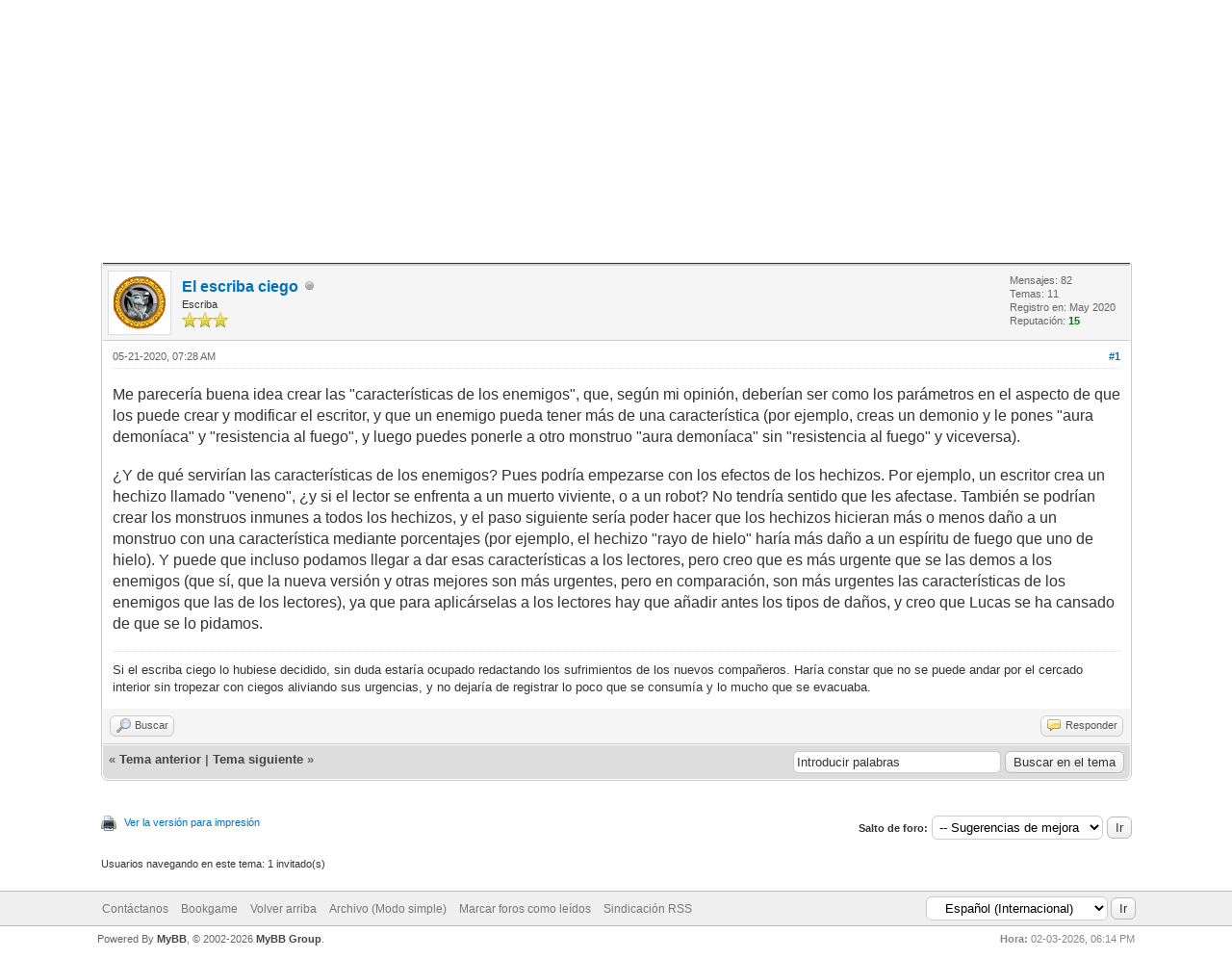

--- FILE ---
content_type: text/html; charset=UTF-8
request_url: https://foro.bookgame.me/thread-684-post-3397.html
body_size: 7250
content:
<!DOCTYPE html PUBLIC "-//W3C//DTD XHTML 1.0 Transitional//EN" "http://www.w3.org/TR/xhtml1/DTD/xhtml1-transitional.dtd"><!-- start: showthread -->
<html xml:lang="es" lang="es" xmlns="http://www.w3.org/1999/xhtml">
<head>
<title>Características de los enemigos</title>
<!-- start: headerinclude -->
<link rel="alternate" type="application/rss+xml" title="Últimos temas (RSS 2.0)" href="https://foro.bookgame.me/syndication.php" />
<link rel="alternate" type="application/atom+xml" title="Últimos temas (Atom 1.0)" href="https://foro.bookgame.me/syndication.php?type=atom1.0" />
<meta http-equiv="Content-Type" content="text/html; charset=UTF-8" />
<meta http-equiv="Content-Script-Type" content="text/javascript" />
<script type="text/javascript" src="https://foro.bookgame.me/jscripts/jquery.js?ver=1813"></script>
<script type="text/javascript" src="https://foro.bookgame.me/jscripts/jquery.plugins.min.js?ver=1813"></script>
<script type="text/javascript" src="https://foro.bookgame.me/jscripts/general.js?ver=1817"></script>

<link type="text/css" rel="stylesheet" href="https://foro.bookgame.me/cache/themes/theme1/global.css" />
<link type="text/css" rel="stylesheet" href="https://foro.bookgame.me/cache/themes/theme1/star_ratings.css" />
<link type="text/css" rel="stylesheet" href="https://foro.bookgame.me/cache/themes/theme1/showthread.css" />
<link type="text/css" rel="stylesheet" href="https://foro.bookgame.me/cache/themes/theme1/css3.css" />

<script type="text/javascript">
<!--
	lang.unknown_error = "Ha ocurrido un error desconocido.";

	lang.select2_match = "Hay un resultado disponible, presiona intro para selecionarlo.";
	lang.select2_matches = "Hay {1} resultados disponibles, usa las flechas arriba y abajo para navegar.";
	lang.select2_nomatches = "No se han encontrado coincidencias";
	lang.select2_inputtooshort_single = "Por favor, introduce uno o más caracteres";
	lang.select2_inputtooshort_plural = "Por favor, introduce {1} o más caracteres";
	lang.select2_inputtoolong_single = "Por favor, elimina un caracter";
	lang.select2_inputtoolong_plural = "Por favor, elimina {1} caracteres";
	lang.select2_selectiontoobig_single = "Solo puedes seleccionar un elemento";
	lang.select2_selectiontoobig_plural = "Solo puedes seleccionar {1} elementos";
	lang.select2_loadmore = "Cargando más resultados…";
	lang.select2_searching = "Buscando…";

	var cookieDomain = ".foro.bookgame.me";
	var cookiePath = "/";
	var cookiePrefix = "";
	var cookieSecureFlag = "0";
	var deleteevent_confirm = "¿Estás seguro de que quieres borrar este evento?";
	var removeattach_confirm = "¿Estás seguro de que quieres borrar los archivos adjuntos seleccionados de este mensaje?";
	var loading_text = 'Cargando<br />Por favor, espere..';
	var saving_changes = 'Guardando cambios..';
	var use_xmlhttprequest = "1";
	var my_post_key = "de505e5a92b534d583277f87815e2bc6";
	var rootpath = "https://foro.bookgame.me";
	var imagepath = "https://foro.bookgame.me/images";
  	var yes_confirm = "Sí";
	var no_confirm = "No";
	var MyBBEditor = null;
	var spinner_image = "https://foro.bookgame.me/images/spinner.gif";
	var spinner = "<img src='" + spinner_image +"' alt='' />";
	var modal_zindex = 9999;
// -->
</script>
<!-- end: headerinclude -->
<script type="text/javascript">
<!--
	var quickdelete_confirm = "¿Estás seguro de que quieres borrar este mensaje?";
	var quickrestore_confirm = "¿Estás seguro de que quieres restaurar este mensaje?";
	var allowEditReason = "1";
	lang.save_changes = "Guardar cambios";
	lang.cancel_edit = "Cancelar edición";
	lang.quick_edit_update_error = "Ha ocurrido un error al editar tu respuesta:";
	lang.quick_reply_post_error = "Ha ocurrido un error al enviar tu respuesta:";
	lang.quick_delete_error = "Ha ocurrido un error al eliminar tu respuesta:";
	lang.quick_delete_success = "El mensaje se ha eliminado correctamente.";
	lang.quick_delete_thread_success = "El tema se ha eliminado correctamente.";
	lang.quick_restore_error = "Ha ocurrido un error al restaurar tu respuesta:";
	lang.quick_restore_success = "El mensaje se ha restaurado correctamente.";
	lang.editreason = "Razón";
// -->
</script>
<!-- jeditable (jquery) -->
<script type="text/javascript" src="https://foro.bookgame.me/jscripts/report.js?ver=1804"></script>
<script src="https://foro.bookgame.me/jscripts/jeditable/jeditable.min.js"></script>
<script type="text/javascript" src="https://foro.bookgame.me/jscripts/thread.js?ver=1813"></script>

        <!-- App Indexing for Google Search -->
        <link href="android-app://com.quoord.tapatalkpro.activity/tapatalk/foro.bookgame.me/?location=post&amp;tid=684&amp;pid=3397&amp;page=1&amp;perpage=10&amp;channel=google-indexing" rel="alternate" />
        <link href="ios-app://307880732/tapatalk/foro.bookgame.me/?location=post&amp;tid=684&amp;pid=3397&amp;page=1&amp;perpage=10&amp;channel=google-indexing" rel="alternate" />
        
        <link href="https://groups.tapatalk-cdn.com/static/manifest/manifest.json" rel="manifest">
        
        <meta name="apple-itunes-app" content="app-id=307880732, affiliate-data=at=10lR7C, app-argument=tapatalk://foro.bookgame.me/?location=post&tid=684&pid=3397&page=1&perpage=10" />
        
</head>
<body>
	<!-- start: header -->
<div id="container">
		<a name="top" id="top"></a>
		<div id="header">
			<div id="logo">
				<div class="wrapper">
					<a href="https://foro.bookgame.me/index.php"><img src="https://foro.bookgame.me/images/logo.png" alt="Forum Bookgame" title="Forum Bookgame" /></a>
					<ul class="menu top_links">
						<!-- start: header_menu_portal -->
<li><a href="https://foro.bookgame.me/portal.php" class="portal">Portal</a></li>
<!-- end: header_menu_portal -->
						<!-- start: header_menu_search -->
<li><a href="https://foro.bookgame.me/search.php" class="search">Búsqueda</a></li>
<!-- end: header_menu_search -->
						<!-- start: header_menu_memberlist -->
<li><a href="https://foro.bookgame.me/memberlist.php" class="memberlist">Lista de miembros</a></li>
<!-- end: header_menu_memberlist -->
						<!-- start: header_menu_calendar -->
<li><a href="https://foro.bookgame.me/calendar.php" class="calendar">Calendario</a></li>
<!-- end: header_menu_calendar -->
						<li><a href="https://foro.bookgame.me/misc.php?action=help" class="help">Ayuda</a></li>
					</ul>
				</div>
			</div>
			<div id="panel">
				<div class="upper">
					<div class="wrapper">
						<!-- start: header_quicksearch -->
						<form action="https://foro.bookgame.me/search.php" method="post">
						<fieldset id="search">
							<input name="keywords" type="text" class="textbox" />
							<input value="Buscar" type="submit" class="button" />
							<input type="hidden" name="action" value="do_search" />
							<input type="hidden" name="postthread" value="1" />
						</fieldset>
						</form>
<!-- end: header_quicksearch -->
						<!-- start: header_welcomeblock_guest -->
						<!-- Continuation of div(class="upper") as opened in the header template -->
						<span class="welcome">¡Hola, Invitado! <a href="https://foro.bookgame.me/member.php?action=login" onclick="$('#quick_login').modal({ fadeDuration: 250, keepelement: true, zIndex: (typeof modal_zindex !== 'undefined' ? modal_zindex : 9999) }); return false;" class="login">Iniciar sesión</a> <a href="https://foro.bookgame.me/member.php?action=register" class="register">Regístrate</a></span>
					</div>
				</div>
				<div class="modal" id="quick_login" style="display: none;">
					<form method="post" action="https://foro.bookgame.me/member.php">
						<input name="action" type="hidden" value="do_login" />
						<input name="url" type="hidden" value="" />
						<input name="quick_login" type="hidden" value="1" />
						<input name="my_post_key" type="hidden" value="de505e5a92b534d583277f87815e2bc6" />
						<table width="100%" cellspacing="0" cellpadding="5" border="0" class="tborder">
							<tr>
								<td class="thead" colspan="2"><strong>Iniciar sesión</strong></td>
							</tr>
							<!-- start: header_welcomeblock_guest_login_modal -->
<tr>
	<td class="trow1" width="25%"><strong>Nombre de usuario:</strong></td>
	<td class="trow1"><input name="quick_username" id="quick_login_username" type="text" value="" class="textbox initial_focus" /></td>
</tr>
<tr>
	<td class="trow2"><strong>Contraseña:</strong></td>
	<td class="trow2">
		<input name="quick_password" id="quick_login_password" type="password" value="" class="textbox" /> <a href="https://foro.bookgame.me/member.php?action=lostpw" class="lost_password">¿Perdiste tu contraseña?</a>
	</td>
</tr>
<tr>
	<td class="trow1">&nbsp;</td>
	<td class="trow1 remember_me">
		<input name="quick_remember" id="quick_login_remember" type="checkbox" value="yes" class="checkbox" checked="checked" />
		<label for="quick_login_remember">Recordarme</label>
	</td>
</tr>
<tr>
	<td class="trow2" colspan="2">
		<div align="center"><input name="submit" type="submit" class="button" value="Iniciar sesión" /></div>
	</td>
</tr>
<!-- end: header_welcomeblock_guest_login_modal -->
						</table>
					</form>
				</div>
				<script type="text/javascript">
					$("#quick_login input[name='url']").val($(location).attr('href'));
				</script>
<!-- end: header_welcomeblock_guest -->
					<!-- </div> in header_welcomeblock_member and header_welcomeblock_guest -->
				<!-- </div> in header_welcomeblock_member and header_welcomeblock_guest -->
			</div>
		</div>
		<div id="content">
			<div class="wrapper">
				
				
				
				
				
				
				
				<!-- start: nav -->

<div class="navigation">
<!-- start: nav_bit -->
<a href="https://foro.bookgame.me/index.php">Forum Bookgame</a><!-- start: nav_sep -->
&rsaquo;
<!-- end: nav_sep -->
<!-- end: nav_bit --><!-- start: nav_bit -->
<a href="forum-3.html">COMUNIDAD</a><!-- start: nav_sep -->
&rsaquo;
<!-- end: nav_sep -->
<!-- end: nav_bit --><!-- start: nav_bit -->
<a href="forum-5-page-2.html">Sugerencias de mejora</a><!-- start: nav_dropdown -->
 <img src="https://foro.bookgame.me/images/arrow_down.png" alt="v" title="" class="pagination_breadcrumb_link" id="breadcrumb_multipage" /><!-- start: multipage_breadcrumb -->
<div id="breadcrumb_multipage_popup" class="pagination pagination_breadcrumb" style="display: none;">
<!-- start: multipage_prevpage -->
<a href="forum-5.html" class="pagination_previous">&laquo; Anterior</a>
<!-- end: multipage_prevpage --><!-- start: multipage_page -->
<a href="forum-5.html" class="pagination_page">1</a>
<!-- end: multipage_page --><!-- start: multipage_page_link_current -->
 <a href="forum-5-page-2.html" class="pagination_current">2</a>
<!-- end: multipage_page_link_current --><!-- start: multipage_page -->
<a href="forum-5-page-3.html" class="pagination_page">3</a>
<!-- end: multipage_page --><!-- start: multipage_page -->
<a href="forum-5-page-4.html" class="pagination_page">4</a>
<!-- end: multipage_page --><!-- start: multipage_page -->
<a href="forum-5-page-5.html" class="pagination_page">5</a>
<!-- end: multipage_page --><!-- start: multipage_end -->
...  <a href="forum-5-page-11.html" class="pagination_last">11</a>
<!-- end: multipage_end --><!-- start: multipage_nextpage -->
<a href="forum-5-page-3.html" class="pagination_next">Siguiente &raquo;</a>
<!-- end: multipage_nextpage -->
</div>
<script type="text/javascript">
// <!--
	if(use_xmlhttprequest == "1")
	{
		$("#breadcrumb_multipage").popupMenu();
	}
// -->
</script>
<!-- end: multipage_breadcrumb -->
<!-- end: nav_dropdown -->
<!-- end: nav_bit --><!-- start: nav_sep_active -->
<br /><img src="https://foro.bookgame.me/images/nav_bit.png" alt="" />
<!-- end: nav_sep_active --><!-- start: nav_bit_active -->
<span class="active">Características de los enemigos</span>
<!-- end: nav_bit_active -->
</div>
<!-- end: nav -->
				<br />
<!-- end: header -->
	
	
	<div class="float_left">
		
	</div>
	<div class="float_right">
		
	</div>
	<!-- start: showthread_ratethread -->
<div style="margin-top: 6px; padding-right: 10px;" class="float_right">
		<script type="text/javascript">
		<!--
			lang.ratings_update_error = "";
		// -->
		</script>
		<script type="text/javascript" src="https://foro.bookgame.me/jscripts/rating.js?ver=1808"></script>
		<strong class="float_left" style="padding-right: 10px;">Calificación:</strong>
		<div class="inline_rating">
			<ul class="star_rating star_rating_notrated" id="rating_thread_684">
				<li style="width: 100%" class="current_rating" id="current_rating_684">1 voto(s) - 5 Media</li>
				<li><a class="one_star" title="1 estrella de 5" href="./ratethread.php?tid=684&amp;rating=1&amp;my_post_key=de505e5a92b534d583277f87815e2bc6">1</a></li>
				<li><a class="two_stars" title="2 estrellas de 5" href="./ratethread.php?tid=684&amp;rating=2&amp;my_post_key=de505e5a92b534d583277f87815e2bc6">2</a></li>
				<li><a class="three_stars" title="3 estrellas de 5" href="./ratethread.php?tid=684&amp;rating=3&amp;my_post_key=de505e5a92b534d583277f87815e2bc6">3</a></li>
				<li><a class="four_stars" title="4 estrellas de 5" href="./ratethread.php?tid=684&amp;rating=4&amp;my_post_key=de505e5a92b534d583277f87815e2bc6">4</a></li>
				<li><a class="five_stars" title="5 estrellas de 5" href="./ratethread.php?tid=684&amp;rating=5&amp;my_post_key=de505e5a92b534d583277f87815e2bc6">5</a></li>
			</ul>
		</div>
</div>
<!-- end: showthread_ratethread -->
	<table border="0" cellspacing="0" cellpadding="5" class="tborder tfixed clear">
		<tr>
			<td class="thead">
				<div class="float_right">
					<span class="smalltext"><strong><a href="javascript:void(0)" id="thread_modes">Modos de tema</a></strong></span>
				</div>
				<div>
					<strong>Características de los enemigos</strong>
				</div>
			</td>
		</tr>
<tr><td id="posts_container">
	<div id="posts">
		<!-- start: postbit -->

<a name="pid3397" id="pid3397"></a>
<div class="post " style="" id="post_3397">
<div class="post_author">
	<!-- start: postbit_avatar -->
<div class="author_avatar"><a href="user-344.html"><img src="https://foro.bookgame.me/uploads/avatars/avatar_344.png?dateline=1601060944" alt="" width="54" height="55" /></a></div>
<!-- end: postbit_avatar -->
	<div class="author_information">
			<strong><span class="largetext"><a href="https://foro.bookgame.me/user-344.html">El escriba ciego</a></span></strong> <!-- start: postbit_offline -->
<img src="https://foro.bookgame.me/images/buddy_offline.png" title="Sin conexión" alt="Sin conexión" class="buddy_status" />
<!-- end: postbit_offline --><br />
			<span class="smalltext">
				Escriba<br />
				<img src="images/star.png" border="0" alt="*" /><img src="images/star.png" border="0" alt="*" /><img src="images/star.png" border="0" alt="*" /><br />
				
			</span>
	</div>
	<div class="author_statistics">
		<!-- start: postbit_author_user -->

	Mensajes: 82<br />
	Temas: 11<br />
	Registro en: May 2020
	<!-- start: postbit_reputation -->
<br />Reputación: <!-- start: postbit_reputation_formatted_link -->
<a href="reputation.php?uid=344"><strong class="reputation_positive">15</strong></a>
<!-- end: postbit_reputation_formatted_link -->
<!-- end: postbit_reputation -->
<!-- end: postbit_author_user -->
	</div>
</div>
<div class="post_content">
	<div class="post_head">
		<!-- start: postbit_posturl -->
<div class="float_right" style="vertical-align: top">
<strong><a href="thread-684-post-3397.html#pid3397" title="Características de los enemigos">#1</a></strong>

</div>
<!-- end: postbit_posturl -->
		
		<span class="post_date">05-21-2020, 07:28 AM <span class="post_edit" id="edited_by_3397"></span></span>
		
	</div>
	<div class="post_body scaleimages" id="pid_3397">
		<span style="font-size: medium;" class="mycode_size"><span style="font-family: Tahoma, sans-serif;" class="mycode_font">Me parecería buena idea crear las "características de los enemigos", que, según mi opinión, deberían ser como los parámetros en el aspecto de que los puede crear y modificar el escritor, y que un enemigo pueda tener más de una característica (por ejemplo, creas un demonio y le pones "aura demoníaca" y "resistencia al fuego", y luego puedes ponerle a otro monstruo "aura demoníaca" sin "resistencia al fuego" y viceversa).</span></span><br />
<span style="color: #333333;" class="mycode_color"><span style="font-size: small;" class="mycode_size"><span style="font-family: Tahoma, sans-serif;" class="mycode_font"> </span></span></span><br />
<span style="color: #333333;" class="mycode_color"><span style="font-size: medium;" class="mycode_size"><span style="font-family: Tahoma, sans-serif;" class="mycode_font">¿Y de qué servirían las características de los enemigos? Pues podría empezarse con los efectos de los hechizos. Por ejemplo, un escritor crea un hechizo llamado "veneno", ¿y si el lector se enfrenta a un muerto viviente, o a un robot? No tendría sentido que les afectase. También se podrían crear los monstruos inmunes a todos los hechizos, y el paso siguiente sería poder hacer que los hechizos hicieran más o menos daño a un monstruo con una característica mediante porcentajes (por ejemplo, el hechizo "rayo de hielo" haría más daño a un espíritu de fuego que uno de hielo). Y puede que incluso podamos llegar a dar esas características a los lectores, pero creo que es más urgente que se las demos a los enemigos (que sí, que la nueva versión y otras mejores son más urgentes, pero en comparación, son más urgentes las características de los enemigos que las de los lectores), ya que para aplicárselas a los lectores hay que añadir antes los tipos de daños, y creo que Lucas se ha cansado de que se lo pidamos.</span></span></span>
	</div>
	
	<!-- start: postbit_signature -->
<div class="signature scaleimages">
Si el escriba ciego lo hubiese decidido, sin duda estaría ocupado redactando los sufrimientos de los nuevos compañeros. Haría constar que no se puede andar por el cercado interior sin tropezar con ciegos aliviando sus urgencias, y no dejaría de registrar lo poco que se consumía y lo mucho que se evacuaba.
</div>
<!-- end: postbit_signature -->
	<div class="post_meta" id="post_meta_3397">
		
		<div class="float_right">
			
		</div>
	</div>
	
</div>
<div class="post_controls">
	<div class="postbit_buttons author_buttons float_left">
		<!-- start: postbit_find -->
<a href="search.php?action=finduser&amp;uid=344" title="Encuentra todos sus mensajes" class="postbit_find"><span>Buscar</span></a>
<!-- end: postbit_find -->
	</div>
	<div class="postbit_buttons post_management_buttons float_right">
		<!-- start: postbit_quote -->
<a href="newreply.php?tid=684&amp;replyto=3397" title="Cita este mensaje en tu respuesta" class="postbit_quote"><span>Responder</span></a>
<!-- end: postbit_quote -->
	</div>
</div>
</div>
<!-- end: postbit -->
	</div>
</td></tr>
		<tr>
			<td class="tfoot">
				<!-- start: showthread_search -->
	<div class="float_right">
		<form action="search.php" method="post">
			<input type="hidden" name="action" value="thread" />
			<input type="hidden" name="tid" value="684" />
			<input type="text" name="keywords" value="Introducir palabras" onfocus="if(this.value == 'Introducir palabras') { this.value = ''; }" onblur="if(this.value=='') { this.value='Introducir palabras'; }" class="textbox" size="25" />
			<input type="submit" class="button" value="Buscar en el tema" />
		</form>
	</div>
<!-- end: showthread_search -->
				<div>
					<strong>&laquo; <a href="thread-684-nextoldest.html">Tema anterior</a> | <a href="thread-684-nextnewest.html">Tema siguiente</a> &raquo;</strong>
				</div>
			</td>
		</tr>
	</table>
	<div class="float_left">
		
	</div>
	<div style="padding-top: 4px;" class="float_right">
		
	</div>
	<br class="clear" />
	
	
	
	<br />
	<div class="float_left">
		<ul class="thread_tools">
			<li class="printable"><a href="printthread.php?tid=684">Ver la versión para impresión</a></li>
			
			
			
		</ul>
	</div>

	<div class="float_right" style="text-align: right;">
		
		<!-- start: forumjump_advanced -->
<form action="forumdisplay.php" method="get">
<span class="smalltext"><strong>Salto de foro:</strong></span>
<select name="fid" class="forumjump">
<option value="-4">Mensajes privados</option>
<option value="-3">Panel de Control</option>
<option value="-5">Quién esta en línea</option>
<option value="-2">Búsqueda</option>
<option value="-1">Índice</option>
<!-- start: forumjump_bit -->
<option value="1" > ACTUALIDAD</option>
<!-- end: forumjump_bit --><!-- start: forumjump_bit -->
<option value="2" >-- Noticias</option>
<!-- end: forumjump_bit --><!-- start: forumjump_bit -->
<option value="9" >-- Presentaciones</option>
<!-- end: forumjump_bit --><!-- start: forumjump_bit -->
<option value="3" > COMUNIDAD</option>
<!-- end: forumjump_bit --><!-- start: forumjump_bit -->
<option value="4" >-- Actualizaciones</option>
<!-- end: forumjump_bit --><!-- start: forumjump_bit -->
<option value="5" selected="selected">-- Sugerencias de mejora</option>
<!-- end: forumjump_bit --><!-- start: forumjump_bit -->
<option value="6" >-- Preguntas y respuestas</option>
<!-- end: forumjump_bit --><!-- start: forumjump_bit -->
<option value="10" >-- Colaboraciones</option>
<!-- end: forumjump_bit --><!-- start: forumjump_bit -->
<option value="11" >-- Aportaciones</option>
<!-- end: forumjump_bit --><!-- start: forumjump_bit -->
<option value="7" > OFF-TOPIC</option>
<!-- end: forumjump_bit --><!-- start: forumjump_bit -->
<option value="8" >-- Otros temas</option>
<!-- end: forumjump_bit -->
</select>
<!-- start: gobutton -->
<input type="submit" class="button" value="Ir" />
<!-- end: gobutton -->
</form>
<script type="text/javascript">
$(".forumjump").change(function() {
	var option = $(this).val();

	if(option < 0)
	{
		window.location = 'forumdisplay.php?fid='+option;
	}
	else
	{
		window.location = 'forum-'+option+'.html';
	}
});
</script>
<!-- end: forumjump_advanced -->
	</div>
	<br class="clear" />
	<!-- start: showthread_usersbrowsing -->
<br />
<span class="smalltext">Usuarios navegando en este tema: 1 invitado(s)</span>
<br />
<!-- end: showthread_usersbrowsing -->
	<!-- start: footer -->

	</div>
</div>
<div id="footer">
	<div class="upper">
		<div class="wrapper">
			<!-- start: footer_languageselect -->
<div class="language">
<form method="POST" action="/showthread.php" id="lang_select">
	<input type="hidden" name="tid" value="684" />
<input type="hidden" name="pid" value="3397" />

	<input type="hidden" name="my_post_key" value="de505e5a92b534d583277f87815e2bc6" />
	<select name="language" onchange="MyBB.changeLanguage();">
		<optgroup label="Seleccion de idioma rápido">
			<!-- start: footer_languageselect_option -->
<option value="english">&nbsp;&nbsp;&nbsp;English (American)</option>
<!-- end: footer_languageselect_option --><!-- start: footer_languageselect_option -->
<option value="espanol" selected="selected">&nbsp;&nbsp;&nbsp;Español (Internacional)</option>
<!-- end: footer_languageselect_option -->
		</optgroup>
	</select>
	<!-- start: gobutton -->
<input type="submit" class="button" value="Ir" />
<!-- end: gobutton -->
</form>
</div>
<!-- end: footer_languageselect -->
			
			<ul class="menu bottom_links">
				<!-- start: footer_contactus -->
<li><a href="https://foro.bookgame.me/contact.php">Contáctanos</a></li>
<!-- end: footer_contactus -->
				<li><a href="https://bookgame.me/">Bookgame</a></li>
				<li><a href="#top">Volver arriba</a></li>
				<li><a href="https://foro.bookgame.me/archive/index.php/thread-684.html">Archivo (Modo simple)</a></li>
				<li><a href="https://foro.bookgame.me/misc.php?action=markread">Marcar foros como leídos</a></li>
				<li><a href="https://foro.bookgame.me/misc.php?action=syndication">Sindicación RSS</a></li>
			</ul>
		</div>
	</div>
	<div class="lower">
		<div class="wrapper">
			<span id="current_time"><strong>Hora:</strong> 02-03-2026, 06:14 PM</span>
			<span id="copyright">
				<!-- MyBB is free software developed and maintained by a volunteer community.
					It would be much appreciated by the MyBB Group if you left the full copyright and "powered by" notice intact,
					to show your support for MyBB.  If you choose to remove or modify the copyright below,
					you may be refused support on the MyBB Community Forums.

					This is free software, support us and we'll support you. -->
				Powered By <a href="https://mybb.com" target="_blank" rel="noopener">MyBB</a>, &copy; 2002-2026 <a href="https://mybb.com" target="_blank" rel="noopener">MyBB Group</a>.
				<!-- End powered by -->
			</span>
		</div>
	</div>
</div>
<!-- The following piece of code allows MyBB to run scheduled tasks. DO NOT REMOVE --><!-- start: task_image -->
<img src="https://foro.bookgame.me/task.php" width="1" height="1" alt="" />
<!-- end: task_image --><!-- End task image code -->

</div>
<!-- end: footer -->
	<div id="thread_modes_popup" class="popup_menu" style="display: none;"><div class="popup_item_container"><a href="showthread.php?mode=linear&amp;tid=684&amp;pid=3397#pid3397" class="popup_item">Modo extendido</a></div><div class="popup_item_container"><a href="showthread.php?mode=threaded&amp;tid=684&amp;pid=3397#pid3397" class="popup_item">Modo compacto</a></div></div>
	<script type="text/javascript">
	// <!--
		if(use_xmlhttprequest == "1")
		{
			$("#thread_modes").popupMenu();
		}
	// -->
	</script>
	<script type="text/javascript">
		$(".author_avatar img").error(function () {
			$(this).unbind("error").closest('.author_avatar').remove();
		});
	</script>
</body>
</html>
<!-- end: showthread -->